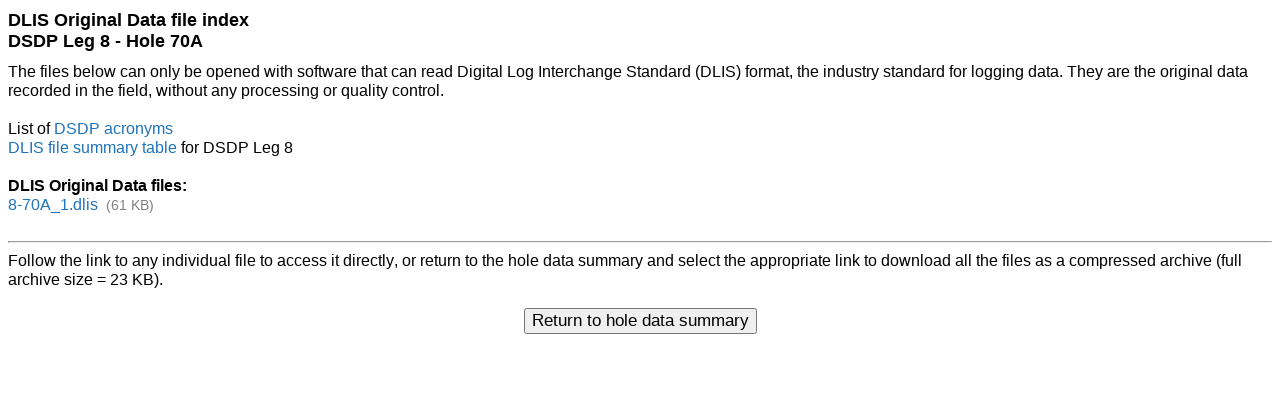

--- FILE ---
content_type: text/html; charset=UTF-8
request_url: https://mlp.ldeo.columbia.edu/data/dsdp/leg8/70A/dlis/original/index_dlis_original.html
body_size: 1312
content:
<!DOCTYPE html>
<html>
<head>
<link rel="stylesheet" HREF="/data/etc/logdb.css">
<title>DLIS Original Data file index - DSDP Leg 8 - Hole 70A</title>
</head>
<body>
<p style="font-size:1.1em;font-weight: bold;">DLIS Original Data file index<br>DSDP Leg 8 - Hole 70A</p>
The files below can only be opened with software that can read Digital Log Interchange Standard (DLIS) format, the industry standard for logging data.<!-- DLIS -->
 They are the original data recorded in the field, without any processing or quality control.<br><!-- DLIS original -->
<br>
List of <a href=/data/dsdp/leg8/70A/documents/dsdp-acronyms.html>DSDP acronyms</a><br>
<a href=/data/dsdp/leg8/leg_documents/8_table.html>DLIS file summary table</a> for DSDP Leg 8<br>
<br><b>DLIS Original Data files:</b><br>
<a href="8-70A_1.dlis" type="text" download>8-70A_1.dlis</a><span class="grey">&nbsp;&nbsp;(61 KB)</span><br>
<br>
<hr>
<div style="text-align:left;">Follow the link to any individual file to access it directly, or return to the hole data summary and select the appropriate link to download all the files as a compressed archive (full archive size = 23 KB).<br><br>
<div style="text-align:center;"><form action="../../"><input type=submit style="font-size:105%" value="Return to hole data summary"></form></div>
</body></html>
